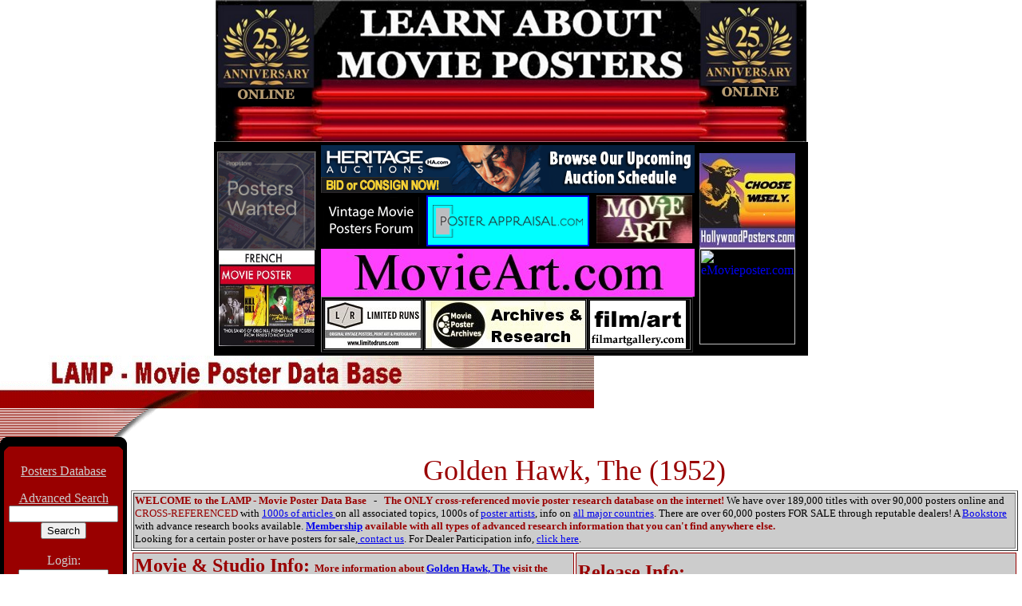

--- FILE ---
content_type: text/html
request_url: http://www.learnaboutmovieposters.com/posters/db/release.asp?rid=2362
body_size: 17625
content:

<html>
<head>
<title> Golden Hawk, The (1952) Posters on LearnAboutMoviePosters.com</title>

<meta name="description" content="Golden Hawk, The (1952) - Listing of the movie releases complete with movie posters from around the world. The most comprehensive database of movie posters in the world.">
<meta name="keywords" content="Golden Hawk, The (1952) - movie posters, film posters, lobby cards, window cards, one sheets, three sheets, banners, photobustas, locandinas, foglio, six sheets.">



<link href="/styles/sponsor.css" rel="stylesheet" type="text/css">
<link href="/styles/poster-new.css" rel="stylesheet" type="text/css">
<body leftmargin="0" topmargin="0" marginwidth="0" marginheight="0">

  <div align="center"><a href="http://www.learnaboutmovieposters.com/"><img src="/newsite/ADMIN/FinalLAMPLogoHomePage.jpg" alt="Learn About Movie Posters" width="740" height="178" border="0"></a></div>
<table width="744" border="0" align="center" cellpadding="2" cellspacing="2" bgcolor="#000000">
  <tr> 
      
    <td width="124" height="263" bgcolor="#000000"> 
  <table width="120" height="120" border="1" cellpadding="0" cellspacing="0">
          <tr>
              <td><div align="center"><b><i><a rel="“sponsored”" href="https://cutt.ly/ue9DJyZ1"><img src="https://content.propstore.com/marketing/lamp/LAMP_MainPageAd-120x120.gif" alt="Prop Store" width="120" height="120" border="0"></a><a rel=“sponsored” href="http://movieposters.ha.com/?type=learnaboutmovieposters_120x120_GenericBanner_C9A1_052014"></a></i></b></div></td>
            </tr>
          </table>
        <div align="center"> <img src="/newsite/admin/SPONSORS/AlexisSquareAd.jpg" alt="French Movie Poster" width="120" height="120" /></div></td>
<td width="468">
<center><a href="https://www.ha.com/information/sell-safely.s?type=dmc-lamp-cov-041320" target="_new">
<img src="http://www.learnaboutmovieposters.com/newsite/admin/sponsors/heritage_ban-4-20.gif" width=468 height=60 border="0"></a><br></center>

  <table width="468" border="0">
    <tr>
      <td width="120" height="65"><div align="center"><strong><a rel="“sponsored”" href="http://vintagemoviepostersforum.com/"><img src="/newsite/ADMIN/SPONSORS/VMPF_HEAD.gif" alt="Vintage Movie Posters Forum" width="120" height="60" /></a></strong></div></td>
      <td width="214" align="center" valign="middle"><div align="center"><a href="https://posterappraisal.com//" title="Poster Appraisal" rel="“sponsored”"><img src="/NewSite/ADMIN/SPONSORS/PosterAppraisal.jpg" alt="Poster Appraisal" width="200" height="60" border="2" /></a></div></td>
      <td width="120" valign="top"><div align="center">
        <p><a href="https://www.movieart.ch/?en/home/#"><img src="/NewSite/ADMIN/SPONSORS/MovieArtGMBH-Header.jpg" width="120" height="60" alt="CINEAD French Movie Posters" /></a></p>
      </div></td>
    </tr>
  </table>
  
<center><a href="http://www.movieart.com" target="_new">
<img src="http://www.learnaboutmovieposters.com/newsite/admin/sponsors/movieart-ban.jpg" width=468 height=60 border="0" alt=""></a><br></center>

<table width="466" border="1">
  <tr>
    <td width="53" valign="top"><div align="center"><a rel="“sponsored”" href="http://www.limitedruns.com/"><img src="/newsite/ADMIN/SPONSORS/LimitedRuns.jpg" alt="Limited Runs" width="120" height="60" align="absmiddle" /></a></div></td>
    <td width="200" valign="top"><div align="center"><a href="https://www.movieposterarchives.org/"><img src="/NewSite/ADMIN/SPONSORS/MPA-200-11-22.gif" width="200" height="60" alt="Movie Poster Archives" longdesc="Movie Poster Archives auction" /></a></div></td>
    <td width="191" valign="top"><a rel="“sponsored”" href="http://www.filmartgallery.com/"><img src="/newsite/ADMIN/SPONSORS/filmArtad.gif" width="120" height="60" alt="Film Art Gallery" /></a></td>
  </tr>
</table></td>
      
    <td width="151"><a rel="“sponsored”" href="https://www.hollywoodposters.com"><img src="/newsite/ADMIN/SPONSORS/HollywoodPosters-3-19Sq.jpg" alt="Hollywood Poster Frames" width="120" height="120" /></a><a rel=“sponsored” href="http://www.emovieposter.com">
<img src="http://www.emovieposter.com/images/ads/lamp_ad_120x120.gif" 
width="120" height="120" alt="eMovieposter.com" /></a></td>
  </tr>
  </table>

<table width="97%" border="0" cellspacing="0" cellpadding="0">
  <tr>
    <td width="74%" align="left" class="headerSiteTitle"><a href="/newsite/MOVIES/MPDB.asp"><img src="/i/sponsor/LAMP-MPDB-logo.gif" alt="Movie Poster Data Base Home" border="0"></a></td>
  </tr>
  <tr>
   
    
  </tr>
  <tr>
    <td><img src="/i/sponsor/above_nav.gif" width="198" height="48"></td>
    <td colspan="2" align="center" class="headerTitle">&nbsp;</td>
  </tr>
</table>
<table width="100%" height="90%" border="0" cellpadding="0" cellspacing="0">
  <tr>
    <td width="159" align="center" valign="top" bgcolor="#000000" rowspan="2">
	  <table width="149" border="0" cellspacing="0" cellpadding="0">
        <tr>
          <td><img src="/i/sponsor/overnav.gif" width="149" height="22"></td>
        </tr>
        <tr>
          <td class="posterSideMenu">
			  
			<div align="center"> <a href="http://www.learnaboutmovieposters.com/newsite/MOVIES/MPDB.asp" class="posterSideMenu">Posters 
            Database</a> 
            <p> <a href="http://www.learnaboutmovieposters.com/NewSite/INDEX/ARTICLES/AdvancedSearch.asp" class="posterSideMenu">Advanced 
              Search</a> 
            <table border=0 cellpadding=0 cellspacing=0>
			  <form action="/posters/db/search/movie-search.asp" method="get" name="movieSearch" id="movieSearch">
			  <tr><td align="center">
				<input name="Search_Release_Name" type="text" size="15"><br>
			  <input type="submit" name="Submit" value="Search">
			  </td></tr>
			</form>
			</table>
			<p>
			
			<form name="loginForm" method="post" action="/posters/sponsors/dologin.asp">
			<table border="0" cellspacing="2" cellpadding="0">
		  <tr>
			<td align="center" class="posterSideMenu">Login:</td>
		  </tr>
		  <tr>
			<td align="center">
			  <input name="username" type="text" id="username" size="12">
			</td>
		  </tr>
		  <tr>
			<td align="center" class="posterSideMenu">Password:</td>
		  </tr>
		  <tr>
			<td align="center"><input name="password" type="password" id="password" size="12"></td>
		  </tr>
		  <tr>
			<td align="center" class="posterSideMenu">Remember Me:</td>
		  </tr>
		  <tr>
			<td align="center"><input name="cookie" type="checkbox" id="cookie" value="yes"></td>
		  </tr>
		  <tr>
			<td align="center"><input name="" type="submit" value="Login"></td>
		  </tr>
		</table><input type="hidden" name="redir" value="/posters/db/release.asp?rid=2362"></form>
		
		
			<table border="0" cellpadding="2" cellspacing="2">
  <tr> 
    <td width="127" class="posterSideMenuAds"><div align="center"><a href="http://www.movieart.com" target="_new"><img src="/newsite/DEALERS/kirby/KirbySquareHeader.gif" alt="Movie Art of Austin" width=120 height=120 border="0" align="middle" /></a></div></td>
  </tr>
  <tr>
    <td class="posterSideMenuAds"><div align="center"><a href="https://movieposterarchives.org/"><img src="/NewSite/ADMIN/SPONSORS/MPA 120x120.jpg" alt="Movie Poster Archives" width="120" height="120" /></a></div></td>
  </tr>
  <tr> 
    <td class="posterSideMenuAds"><div align="center"><a href="http://www.movieart.ch/?en/home/"><a href="http://www.movieart.ch/?en/home/"><img src="/newsite/admin/SPONSORS/marcel120x120b.jpg" alt="Movie Art GmbH" width="120" height="120" border="0" align="middle" /></a></div></td>
  </tr>
  <tr> 
    <td class="posterSideMenuAds"><div align="center"><a href="http://www.spotlightdisplays.com/"><a href="http://www.spotlightdisplays.com/"><img src="/NewSite/ADMIN/SPONSORS/spotlight-sq-ad.jpg" alt="Spotlight Displays Poster Frames" width="120" height="120" border="0" align="middle" /></a></div> </td>
  </tr>
  <tr>
    <td align="center" class="posterSideMenuAds"><a href="http://www.cinemaretro.com/index2.html"><img src="/newsite/ADMIN/SPONSORS/CinemaRetroAd.gif" alt="Cinema Retro Magazine" width="120" height="120" border="0" align="bottom" /></a></td>
  </tr>
</table>





			</div> 
	      </td>
        </tr>
	  </table>
	<br>

<img src="/i/spacer.gif" width="159" height="1"></td>
    <td width="99%" valign="top">
     <table border="0" cellspacing="0" cellpadding="5" width="100%"><tr><td>

<div align="center">
<table border="0" cellspacing="2" cellpadding="2">
  <tr>
	<td valign="top" class="detailsTitle">Golden Hawk, The (1952)</td>
  </tr>
</table>

	  
              <table width="100%" border="1">
                <tr> 
                  
      <td height="70" align="left" valign="top" bgcolor="#CCCCCC"><p><font color="#990000" size="2"><b>WELCOME to the LAMP - Movie Poster Data Base</b></font><font size="2"> &nbsp;&nbsp;-&nbsp;&nbsp;<b><font color="#990000"> The ONLY cross-referenced movie poster research database on the internet!</font></b> We have over 189,000 titles with over 90,000 posters online and <font color="#990000">CROSS-REFERENCED</font> with <a href="http://www.learnaboutmovieposters.com/">1000s of articles </a>on all associated topics, 1000s of <a href="http://www.learnaboutmovieposters.com/default-a.asp">poster artists</a>, info on <a href="http://www.learnaboutmovieposters.com/newsite/INDEX/COUNTRIES/default-i.asp">all major countries</a>.  There are  over 60,000 posters FOR SALE through reputable dealers! A <a href="http://www.learnaboutmovieposters.com/NewSite/LAGNIAPPE/bookstore/bookstore.asp">Bookstore</a> with advance research books available. <font color="#990000"><b><a href="http://www.learnaboutmovieposters.com/newsite/admin/members/Membership.asp">Membership</a> available with all types of  advanced  research information that you can't find anywhere else. </b></font> <br>
          Looking for a certain poster or have posters for sale,<a href="mailto:edp@learnaboutmovieposters.com"> contact us</a>. For Dealer Participation info, <a href="http://www.learnaboutmovieposters.com/newsite/INDEX/ARTICLES/LAMPPrograms.asp">click here</a>. </font></p> 
        </td>
    </tr>
  </table>
  <table width="100%" border="0" cellspacing="2" cellpadding="2">
  <tr> 
	              <td class="detailsTableHead" width="50%"><strong>Movie &amp; Studio Info</strong>: <font size="2">More information about <a target="_blank"
href="http://www.citwf.com/listFilms.asp?filmName=Golden+Hawk%2C+The">Golden Hawk, The</a> visit the <a target="_blank" href="http://www.citwf.com">World Movie Database</a>
</font></td>
	<td class="detailsTableHead" width="50%">Release Info:</td>
  </tr>
  <tr valign="top">
    <td>
	<b>Genre(s):</b><br>
<a href="http://www.learnaboutmovieposters.com/posters/db/search/movie-search.asp?Search_Release_Name=&yearOperator==&Release_Year=&Release_Original=+&fk_Movie_Genre_ID=8&Submit=Search" title="Click here for more info">Adventure</a><br>
No studio information available.
&nbsp;</td>
    <td>
	  <b>Country of Origin:</b><br>
	  No Country Listed<br>

                    <b>Release History (and aka's):</b><br>
      <table border="0" cellpadding="2" cellspacing="2" width="100%">
<tr><td>
<a href="release.asp?rid=2362">Golden Hawk, The</a>
&nbsp;(1952)&nbsp;<img src="/i/1st.gif" height="11" width="20" alt="This is the original release of this movie"></td></tr>
</table>


    </td>
  </tr>
  <tr> 
	<td class="detailsTableHead" width="50%">Cast Info:</td>
	              <td class="detailsTableHead" width="50%"><strong>Misc Info and Trivia</strong></td>
  </tr>
  <tr valign="top">
    <td>No cast information available.<br></td>
    <td>
          No additional information available. </td>
  </tr>
  <tr valign="top"> 
	              <td colspan="2" class="detailsTableHead"><a name="mat"></a>Material 
                    Released - Image Archive<br>
                    <font size="2" face="Arial, Helvetica, sans-serif">Click on 
                    thumbnail below for poster record and image.</font><br>
                    <font size="2" face="Arial, Helvetica, sans-serif"><img src="/i/sale.gif" width="14" height="14"> 
                    - Indicates that the poster is for sale by a LAMP dealer(s)</font> 
                  </td>
  </tr>
  <tr>
    <td colspan="2" valign="top">No materials listed.</td>
    </tr>
	<tr><td colspan="2"><a name=""item""></a></td></tr>
    <tr valign="top">
	<td colspan="2" class="detailsTableHead">Additional Posters</td>
  </tr>
  <tr>
    <td colspan="2" valign="top">
      <table border="0" cellpadding="2" cellspacing="2">
        <tr>
          <th>&nbsp;</th>
          <th class="detailsTableSubHead">Item Type</th>
          <th class="detailsTableSubHead">For Sale</th>
        </tr>
        <tr>
          <td><a href="item.asp?mid=1779&itid=3">
<img src="/newsite/movies/logos/studio.jpg" border="0" alt="View information on this item"></a></td>
          <td align="center">Studio</td>
          <td align="center">&nbsp;</td>
        </tr>
        <tr>
          <td BGCOLOR="#EEEEEE"><a href="item.asp?mid=1779&itid=4">
<img src="/newsite/movies/logos/commercial.jpg" border="0" alt="View information on this item"></a></td>
          <td BGCOLOR="#EEEEEE" align="center">Commercial</td>
          <td BGCOLOR="#EEEEEE" align="center">&nbsp;</td>
        </tr>
      </table>
    </td>
  </tr>

  <tr valign="top">
	<td colspan="2" class="detailsTableHead">Video and Electronics</td>
  </tr>
  <tr>
    <td colspan="2" valign="top">
      <table border="0" cellpadding="2" cellspacing="2">
        <tr>
          <th>&nbsp;</th>
          <th class="detailsTableSubHead">Item Type</th>
          <th class="detailsTableSubHead">For Sale</th>
        </tr>
        <tr>
          <td><a href="item.asp?mid=1779&itid=1">
<img src="/newsite/movies/logos/vhs-tn.jpg" border="0" alt="View information on this item"></a></td>
          <td align="center">VHS</td>
          <td align="center">&nbsp;</td>
        </tr>
        <tr>
          <td BGCOLOR="#EEEEEE"><a href="item.asp?mid=1779&itid=2">
<img src="/newsite/movies/logos/dvd-tn.jpg" border="0" alt="View information on this item"></a></td>
          <td BGCOLOR="#EEEEEE" align="center">DVD</td>
          <td BGCOLOR="#EEEEEE" align="center">&nbsp;</td>
        </tr>
        <tr>
          <td><a href="item.asp?mid=1779&itid=8">
<img src="/newsite/movies/logos/electronics.jpg" border="0" alt="View information on this item"></a></td>
          <td align="center">Other Electronics</td>
          <td align="center">&nbsp;</td>
        </tr>
      </table>
    </td>
  </tr>

  <tr valign="top">
	<td colspan="2" class="detailsTableHead">Associated Items</td>
  </tr>
  <tr>
    <td colspan="2" valign="top">
      <table border="0" cellpadding="2" cellspacing="2">
        <tr>
          <th>&nbsp;</th>
          <th class="detailsTableSubHead">Item Type</th>
          <th class="detailsTableSubHead">For Sale</th>
        </tr>
        <tr>
          <td BGCOLOR="#EEEEEE"><a href="item.asp?mid=1779&itid=5">
<img src="/newsite/movies/logos/clothing.jpg" border="0" alt="View information on this item"></a></td>
          <td BGCOLOR="#EEEEEE" align="center">Clothing</td>
          <td BGCOLOR="#EEEEEE" align="center">&nbsp;</td>
        </tr>
        <tr>
          <td><a href="item.asp?mid=1779&itid=6">
<img src="/newsite/movies/logos/novelties.jpg" border="0" alt="View information on this item"></a></td>
          <td align="center">Novelties</td>
          <td align="center">&nbsp;</td>
        </tr>
        <tr>
          <td BGCOLOR="#EEEEEE"><a href="item.asp?mid=1779&itid=7">
<img src="/newsite/movies/logos/toys.jpg" border="0" alt="View information on this item"></a></td>
          <td BGCOLOR="#EEEEEE" align="center">Toys</td>
          <td BGCOLOR="#EEEEEE" align="center">&nbsp;</td>
        </tr>
</table>

</table>

</div>
      
		</td></tr></table></td>
  </tr></html>
  <tr>
  <td valign="bottom" align="center">
  <hr>
  <table width="600" border="0" cellspacing="0" cellpadding="0">
    </table>
  <hr>
<table border="0" cellpadding="2" cellspacing="0"><tr>
        <td width="600" height="126" class="bottomDisclaimer"> 
          <div align="center">
           
            <table width="577" border="0" align="center" cellPadding="2" cellSpacing="0">
              <form action="/hollywood/default.asp" method="post" id="form2" name="form2">
                <input type="hidden" name="Method_Type" value="logout">
                <tr> 
                  <td width="518" height="2" align="center"> </td>
                </tr>
              </form>
            </table>
            This section is for reference use. Images found on 
              this site are property of L.A.M.P. and are for reference purposes 
              only with NO rights implied or given. <a href="/newsite/admin/LAMPDisclaimer.asp">See 
            LAMP Disclaimer</a><br>
              <center><b>A little BIGGER and a little BETTER each day - Saving the Past... For the Future</b></center> </p>
          </div></td>
      </tr></table>  </td>
  </tr>
</table>
<table width="85%" height="24" border="0" align="center" cellpadding="0" cellspacing="0">
  <tr>
    <td class="footer">&copy; 2026 LearnAboutMoviePosters.com&nbsp;&nbsp;</td>
  </tr>
</table>

</body></html>
